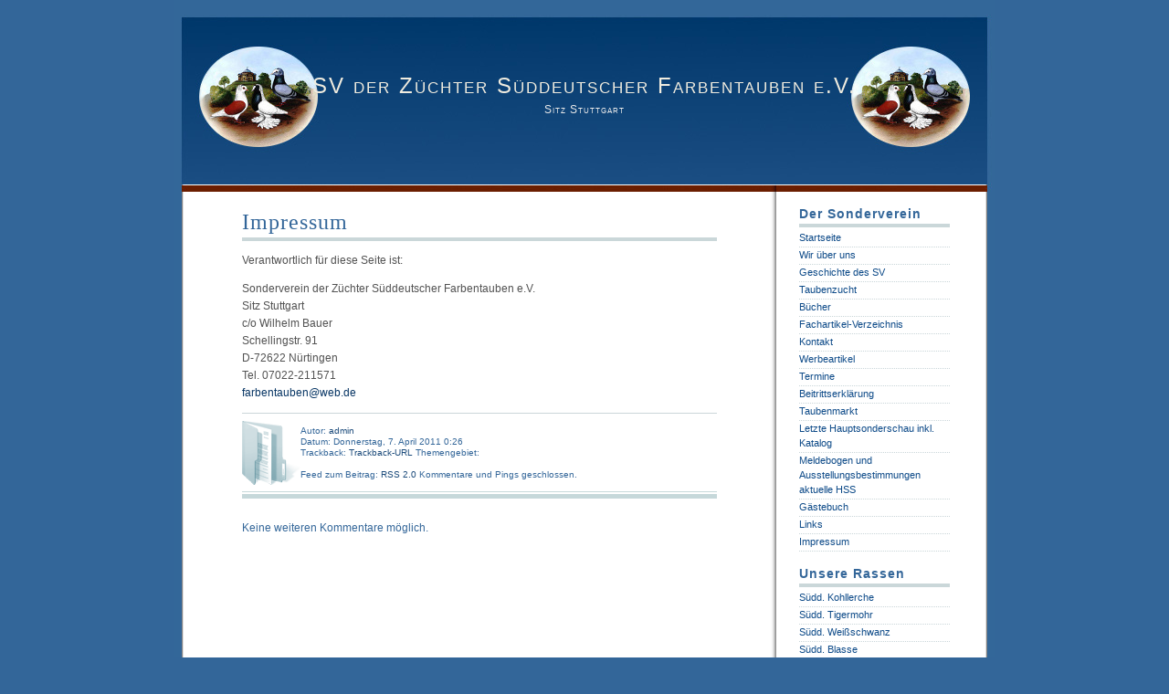

--- FILE ---
content_type: text/html; charset=UTF-8
request_url: http://www.rassetauben.ch/sueddeutsche/?page_id=679
body_size: 47888
content:

<!DOCTYPE html PUBLIC "-//W3C//DTD XHTML 1.0 Transitional//EN" "http://www.w3.org/TR/xhtml1/DTD/xhtml1-transitional.dtd">
<html xmlns="http://www.w3.org/1999/xhtml" lang="de">


<head profile="http://gmpg.org/xfn/11">
<meta http-equiv="Content-Type" content="text/html; charset=UTF-8" />

<title>SV der Züchter Süddeutscher Farbentauben e.V.   &raquo; Impressum</title>

<meta name="generator" content="WordPress 5.1.19" /> <!-- leave this for stats -->
<link rel="stylesheet" href="http://www.rassetauben.ch/sueddeutsche/wp-content/themes/dialogue/style.css" type="text/css" media="screen" />
<link rel="alternate" type="application/rss+xml" title="RSS 2.0" href="http://www.rassetauben.ch/sueddeutsche/?feed=rss2" />
<link rel="alternate" type="text/xml" title="RSS .92" href="http://www.rassetauben.ch/sueddeutsche/?feed=rss" />
<link rel="alternate" type="application/atom+xml" title="Atom 0.3" href="http://www.rassetauben.ch/sueddeutsche/?feed=atom" />
<link rel="pingback" href="http://www.rassetauben.ch/sueddeutsche/xmlrpc.php" />
	<link rel='archives' title='Februar 2026' href='http://www.rassetauben.ch/sueddeutsche/?m=202602' />
	<link rel='archives' title='Januar 2026' href='http://www.rassetauben.ch/sueddeutsche/?m=202601' />
	<link rel='archives' title='Dezember 2025' href='http://www.rassetauben.ch/sueddeutsche/?m=202512' />
	<link rel='archives' title='November 2025' href='http://www.rassetauben.ch/sueddeutsche/?m=202511' />
	<link rel='archives' title='Oktober 2025' href='http://www.rassetauben.ch/sueddeutsche/?m=202510' />
	<link rel='archives' title='September 2025' href='http://www.rassetauben.ch/sueddeutsche/?m=202509' />
	<link rel='archives' title='August 2025' href='http://www.rassetauben.ch/sueddeutsche/?m=202508' />
	<link rel='archives' title='Juli 2025' href='http://www.rassetauben.ch/sueddeutsche/?m=202507' />
	<link rel='archives' title='Juni 2025' href='http://www.rassetauben.ch/sueddeutsche/?m=202506' />
	<link rel='archives' title='Mai 2025' href='http://www.rassetauben.ch/sueddeutsche/?m=202505' />
	<link rel='archives' title='April 2025' href='http://www.rassetauben.ch/sueddeutsche/?m=202504' />
	<link rel='archives' title='März 2025' href='http://www.rassetauben.ch/sueddeutsche/?m=202503' />
	<link rel='archives' title='Februar 2025' href='http://www.rassetauben.ch/sueddeutsche/?m=202502' />
	<link rel='archives' title='Januar 2025' href='http://www.rassetauben.ch/sueddeutsche/?m=202501' />
	<link rel='archives' title='Dezember 2024' href='http://www.rassetauben.ch/sueddeutsche/?m=202412' />
	<link rel='archives' title='November 2024' href='http://www.rassetauben.ch/sueddeutsche/?m=202411' />
	<link rel='archives' title='Oktober 2024' href='http://www.rassetauben.ch/sueddeutsche/?m=202410' />
	<link rel='archives' title='September 2024' href='http://www.rassetauben.ch/sueddeutsche/?m=202409' />
	<link rel='archives' title='August 2024' href='http://www.rassetauben.ch/sueddeutsche/?m=202408' />
	<link rel='archives' title='Juli 2024' href='http://www.rassetauben.ch/sueddeutsche/?m=202407' />
	<link rel='archives' title='Juni 2024' href='http://www.rassetauben.ch/sueddeutsche/?m=202406' />
	<link rel='archives' title='Mai 2024' href='http://www.rassetauben.ch/sueddeutsche/?m=202405' />
	<link rel='archives' title='April 2024' href='http://www.rassetauben.ch/sueddeutsche/?m=202404' />
	<link rel='archives' title='März 2024' href='http://www.rassetauben.ch/sueddeutsche/?m=202403' />
	<link rel='archives' title='Februar 2024' href='http://www.rassetauben.ch/sueddeutsche/?m=202402' />
	<link rel='archives' title='Januar 2024' href='http://www.rassetauben.ch/sueddeutsche/?m=202401' />
	<link rel='archives' title='Dezember 2023' href='http://www.rassetauben.ch/sueddeutsche/?m=202312' />
	<link rel='archives' title='November 2023' href='http://www.rassetauben.ch/sueddeutsche/?m=202311' />
	<link rel='archives' title='Oktober 2023' href='http://www.rassetauben.ch/sueddeutsche/?m=202310' />
	<link rel='archives' title='September 2023' href='http://www.rassetauben.ch/sueddeutsche/?m=202309' />
	<link rel='archives' title='August 2023' href='http://www.rassetauben.ch/sueddeutsche/?m=202308' />
	<link rel='archives' title='Juli 2023' href='http://www.rassetauben.ch/sueddeutsche/?m=202307' />
	<link rel='archives' title='Juni 2023' href='http://www.rassetauben.ch/sueddeutsche/?m=202306' />
	<link rel='archives' title='Mai 2023' href='http://www.rassetauben.ch/sueddeutsche/?m=202305' />
	<link rel='archives' title='April 2023' href='http://www.rassetauben.ch/sueddeutsche/?m=202304' />
	<link rel='archives' title='März 2023' href='http://www.rassetauben.ch/sueddeutsche/?m=202303' />
	<link rel='archives' title='Februar 2023' href='http://www.rassetauben.ch/sueddeutsche/?m=202302' />
	<link rel='archives' title='Januar 2023' href='http://www.rassetauben.ch/sueddeutsche/?m=202301' />
	<link rel='archives' title='Dezember 2022' href='http://www.rassetauben.ch/sueddeutsche/?m=202212' />
	<link rel='archives' title='November 2022' href='http://www.rassetauben.ch/sueddeutsche/?m=202211' />
	<link rel='archives' title='Oktober 2022' href='http://www.rassetauben.ch/sueddeutsche/?m=202210' />
	<link rel='archives' title='September 2022' href='http://www.rassetauben.ch/sueddeutsche/?m=202209' />
	<link rel='archives' title='August 2022' href='http://www.rassetauben.ch/sueddeutsche/?m=202208' />
	<link rel='archives' title='Juli 2022' href='http://www.rassetauben.ch/sueddeutsche/?m=202207' />
	<link rel='archives' title='Juni 2022' href='http://www.rassetauben.ch/sueddeutsche/?m=202206' />
	<link rel='archives' title='Mai 2022' href='http://www.rassetauben.ch/sueddeutsche/?m=202205' />
	<link rel='archives' title='April 2022' href='http://www.rassetauben.ch/sueddeutsche/?m=202204' />
	<link rel='archives' title='März 2022' href='http://www.rassetauben.ch/sueddeutsche/?m=202203' />
	<link rel='archives' title='Februar 2022' href='http://www.rassetauben.ch/sueddeutsche/?m=202202' />
	<link rel='archives' title='Januar 2022' href='http://www.rassetauben.ch/sueddeutsche/?m=202201' />
	<link rel='archives' title='Dezember 2021' href='http://www.rassetauben.ch/sueddeutsche/?m=202112' />
	<link rel='archives' title='November 2021' href='http://www.rassetauben.ch/sueddeutsche/?m=202111' />
	<link rel='archives' title='Oktober 2021' href='http://www.rassetauben.ch/sueddeutsche/?m=202110' />
	<link rel='archives' title='September 2021' href='http://www.rassetauben.ch/sueddeutsche/?m=202109' />
	<link rel='archives' title='August 2021' href='http://www.rassetauben.ch/sueddeutsche/?m=202108' />
	<link rel='archives' title='Juli 2021' href='http://www.rassetauben.ch/sueddeutsche/?m=202107' />
	<link rel='archives' title='Juni 2021' href='http://www.rassetauben.ch/sueddeutsche/?m=202106' />
	<link rel='archives' title='Mai 2021' href='http://www.rassetauben.ch/sueddeutsche/?m=202105' />
	<link rel='archives' title='April 2021' href='http://www.rassetauben.ch/sueddeutsche/?m=202104' />
	<link rel='archives' title='März 2021' href='http://www.rassetauben.ch/sueddeutsche/?m=202103' />
	<link rel='archives' title='Februar 2021' href='http://www.rassetauben.ch/sueddeutsche/?m=202102' />
	<link rel='archives' title='Januar 2021' href='http://www.rassetauben.ch/sueddeutsche/?m=202101' />
	<link rel='archives' title='Dezember 2020' href='http://www.rassetauben.ch/sueddeutsche/?m=202012' />
	<link rel='archives' title='November 2020' href='http://www.rassetauben.ch/sueddeutsche/?m=202011' />
	<link rel='archives' title='Oktober 2020' href='http://www.rassetauben.ch/sueddeutsche/?m=202010' />
	<link rel='archives' title='September 2020' href='http://www.rassetauben.ch/sueddeutsche/?m=202009' />
	<link rel='archives' title='August 2020' href='http://www.rassetauben.ch/sueddeutsche/?m=202008' />
	<link rel='archives' title='Juli 2020' href='http://www.rassetauben.ch/sueddeutsche/?m=202007' />
	<link rel='archives' title='Juni 2020' href='http://www.rassetauben.ch/sueddeutsche/?m=202006' />
	<link rel='archives' title='Mai 2020' href='http://www.rassetauben.ch/sueddeutsche/?m=202005' />
	<link rel='archives' title='April 2020' href='http://www.rassetauben.ch/sueddeutsche/?m=202004' />
	<link rel='archives' title='März 2020' href='http://www.rassetauben.ch/sueddeutsche/?m=202003' />
	<link rel='archives' title='Februar 2020' href='http://www.rassetauben.ch/sueddeutsche/?m=202002' />
	<link rel='archives' title='Januar 2020' href='http://www.rassetauben.ch/sueddeutsche/?m=202001' />
	<link rel='archives' title='Dezember 2019' href='http://www.rassetauben.ch/sueddeutsche/?m=201912' />
	<link rel='archives' title='November 2019' href='http://www.rassetauben.ch/sueddeutsche/?m=201911' />
	<link rel='archives' title='Oktober 2019' href='http://www.rassetauben.ch/sueddeutsche/?m=201910' />
	<link rel='archives' title='September 2019' href='http://www.rassetauben.ch/sueddeutsche/?m=201909' />
	<link rel='archives' title='August 2019' href='http://www.rassetauben.ch/sueddeutsche/?m=201908' />
	<link rel='archives' title='Juli 2019' href='http://www.rassetauben.ch/sueddeutsche/?m=201907' />
	<link rel='archives' title='Juni 2019' href='http://www.rassetauben.ch/sueddeutsche/?m=201906' />
	<link rel='archives' title='Mai 2019' href='http://www.rassetauben.ch/sueddeutsche/?m=201905' />
	<link rel='archives' title='April 2019' href='http://www.rassetauben.ch/sueddeutsche/?m=201904' />
	<link rel='archives' title='März 2019' href='http://www.rassetauben.ch/sueddeutsche/?m=201903' />
	<link rel='archives' title='Februar 2019' href='http://www.rassetauben.ch/sueddeutsche/?m=201902' />
	<link rel='archives' title='Januar 2019' href='http://www.rassetauben.ch/sueddeutsche/?m=201901' />
	<link rel='archives' title='Dezember 2018' href='http://www.rassetauben.ch/sueddeutsche/?m=201812' />
	<link rel='archives' title='November 2018' href='http://www.rassetauben.ch/sueddeutsche/?m=201811' />
	<link rel='archives' title='Oktober 2018' href='http://www.rassetauben.ch/sueddeutsche/?m=201810' />
	<link rel='archives' title='September 2018' href='http://www.rassetauben.ch/sueddeutsche/?m=201809' />
	<link rel='archives' title='August 2018' href='http://www.rassetauben.ch/sueddeutsche/?m=201808' />
	<link rel='archives' title='Juli 2018' href='http://www.rassetauben.ch/sueddeutsche/?m=201807' />
	<link rel='archives' title='Juni 2018' href='http://www.rassetauben.ch/sueddeutsche/?m=201806' />
	<link rel='archives' title='Mai 2018' href='http://www.rassetauben.ch/sueddeutsche/?m=201805' />
	<link rel='archives' title='April 2018' href='http://www.rassetauben.ch/sueddeutsche/?m=201804' />
	<link rel='archives' title='März 2018' href='http://www.rassetauben.ch/sueddeutsche/?m=201803' />
	<link rel='archives' title='Februar 2018' href='http://www.rassetauben.ch/sueddeutsche/?m=201802' />
	<link rel='archives' title='Januar 2018' href='http://www.rassetauben.ch/sueddeutsche/?m=201801' />
	<link rel='archives' title='Dezember 2017' href='http://www.rassetauben.ch/sueddeutsche/?m=201712' />
	<link rel='archives' title='November 2017' href='http://www.rassetauben.ch/sueddeutsche/?m=201711' />
	<link rel='archives' title='Oktober 2017' href='http://www.rassetauben.ch/sueddeutsche/?m=201710' />
	<link rel='archives' title='September 2017' href='http://www.rassetauben.ch/sueddeutsche/?m=201709' />
	<link rel='archives' title='August 2017' href='http://www.rassetauben.ch/sueddeutsche/?m=201708' />
	<link rel='archives' title='Juli 2017' href='http://www.rassetauben.ch/sueddeutsche/?m=201707' />
	<link rel='archives' title='Juni 2017' href='http://www.rassetauben.ch/sueddeutsche/?m=201706' />
	<link rel='archives' title='Mai 2017' href='http://www.rassetauben.ch/sueddeutsche/?m=201705' />
	<link rel='archives' title='April 2017' href='http://www.rassetauben.ch/sueddeutsche/?m=201704' />
	<link rel='archives' title='März 2017' href='http://www.rassetauben.ch/sueddeutsche/?m=201703' />
	<link rel='archives' title='Februar 2017' href='http://www.rassetauben.ch/sueddeutsche/?m=201702' />
	<link rel='archives' title='Januar 2017' href='http://www.rassetauben.ch/sueddeutsche/?m=201701' />
	<link rel='archives' title='Dezember 2016' href='http://www.rassetauben.ch/sueddeutsche/?m=201612' />
	<link rel='archives' title='November 2016' href='http://www.rassetauben.ch/sueddeutsche/?m=201611' />
	<link rel='archives' title='Oktober 2016' href='http://www.rassetauben.ch/sueddeutsche/?m=201610' />
	<link rel='archives' title='September 2016' href='http://www.rassetauben.ch/sueddeutsche/?m=201609' />
	<link rel='archives' title='August 2016' href='http://www.rassetauben.ch/sueddeutsche/?m=201608' />
	<link rel='archives' title='Juli 2016' href='http://www.rassetauben.ch/sueddeutsche/?m=201607' />
	<link rel='archives' title='Juni 2016' href='http://www.rassetauben.ch/sueddeutsche/?m=201606' />
	<link rel='archives' title='Mai 2016' href='http://www.rassetauben.ch/sueddeutsche/?m=201605' />
	<link rel='archives' title='April 2016' href='http://www.rassetauben.ch/sueddeutsche/?m=201604' />
	<link rel='archives' title='März 2016' href='http://www.rassetauben.ch/sueddeutsche/?m=201603' />
	<link rel='archives' title='Februar 2016' href='http://www.rassetauben.ch/sueddeutsche/?m=201602' />
	<link rel='archives' title='Januar 2016' href='http://www.rassetauben.ch/sueddeutsche/?m=201601' />
	<link rel='archives' title='Dezember 2015' href='http://www.rassetauben.ch/sueddeutsche/?m=201512' />
	<link rel='archives' title='November 2015' href='http://www.rassetauben.ch/sueddeutsche/?m=201511' />
	<link rel='archives' title='Oktober 2015' href='http://www.rassetauben.ch/sueddeutsche/?m=201510' />
	<link rel='archives' title='September 2015' href='http://www.rassetauben.ch/sueddeutsche/?m=201509' />
	<link rel='archives' title='August 2015' href='http://www.rassetauben.ch/sueddeutsche/?m=201508' />
	<link rel='archives' title='Juli 2015' href='http://www.rassetauben.ch/sueddeutsche/?m=201507' />
	<link rel='archives' title='Juni 2015' href='http://www.rassetauben.ch/sueddeutsche/?m=201506' />
	<link rel='archives' title='Mai 2015' href='http://www.rassetauben.ch/sueddeutsche/?m=201505' />
	<link rel='archives' title='April 2015' href='http://www.rassetauben.ch/sueddeutsche/?m=201504' />
	<link rel='archives' title='März 2015' href='http://www.rassetauben.ch/sueddeutsche/?m=201503' />
	<link rel='archives' title='Februar 2015' href='http://www.rassetauben.ch/sueddeutsche/?m=201502' />
	<link rel='archives' title='Januar 2015' href='http://www.rassetauben.ch/sueddeutsche/?m=201501' />
	<link rel='archives' title='Dezember 2014' href='http://www.rassetauben.ch/sueddeutsche/?m=201412' />
	<link rel='archives' title='November 2014' href='http://www.rassetauben.ch/sueddeutsche/?m=201411' />
	<link rel='archives' title='Oktober 2014' href='http://www.rassetauben.ch/sueddeutsche/?m=201410' />
	<link rel='archives' title='September 2014' href='http://www.rassetauben.ch/sueddeutsche/?m=201409' />
	<link rel='archives' title='August 2014' href='http://www.rassetauben.ch/sueddeutsche/?m=201408' />
	<link rel='archives' title='Juli 2014' href='http://www.rassetauben.ch/sueddeutsche/?m=201407' />
	<link rel='archives' title='Juni 2014' href='http://www.rassetauben.ch/sueddeutsche/?m=201406' />
	<link rel='archives' title='Mai 2014' href='http://www.rassetauben.ch/sueddeutsche/?m=201405' />
	<link rel='archives' title='April 2014' href='http://www.rassetauben.ch/sueddeutsche/?m=201404' />
	<link rel='archives' title='März 2014' href='http://www.rassetauben.ch/sueddeutsche/?m=201403' />
	<link rel='archives' title='Februar 2014' href='http://www.rassetauben.ch/sueddeutsche/?m=201402' />
	<link rel='archives' title='Januar 2014' href='http://www.rassetauben.ch/sueddeutsche/?m=201401' />
	<link rel='archives' title='Dezember 2013' href='http://www.rassetauben.ch/sueddeutsche/?m=201312' />
	<link rel='archives' title='November 2013' href='http://www.rassetauben.ch/sueddeutsche/?m=201311' />
	<link rel='archives' title='Oktober 2013' href='http://www.rassetauben.ch/sueddeutsche/?m=201310' />
	<link rel='archives' title='September 2013' href='http://www.rassetauben.ch/sueddeutsche/?m=201309' />
	<link rel='archives' title='August 2013' href='http://www.rassetauben.ch/sueddeutsche/?m=201308' />
	<link rel='archives' title='Juli 2013' href='http://www.rassetauben.ch/sueddeutsche/?m=201307' />
	<link rel='archives' title='Juni 2013' href='http://www.rassetauben.ch/sueddeutsche/?m=201306' />
	<link rel='archives' title='Mai 2013' href='http://www.rassetauben.ch/sueddeutsche/?m=201305' />
	<link rel='archives' title='April 2013' href='http://www.rassetauben.ch/sueddeutsche/?m=201304' />
	<link rel='archives' title='März 2013' href='http://www.rassetauben.ch/sueddeutsche/?m=201303' />
	<link rel='archives' title='Februar 2013' href='http://www.rassetauben.ch/sueddeutsche/?m=201302' />
	<link rel='archives' title='Januar 2013' href='http://www.rassetauben.ch/sueddeutsche/?m=201301' />
	<link rel='archives' title='Dezember 2012' href='http://www.rassetauben.ch/sueddeutsche/?m=201212' />
	<link rel='archives' title='November 2012' href='http://www.rassetauben.ch/sueddeutsche/?m=201211' />
	<link rel='archives' title='Oktober 2012' href='http://www.rassetauben.ch/sueddeutsche/?m=201210' />
	<link rel='archives' title='September 2012' href='http://www.rassetauben.ch/sueddeutsche/?m=201209' />
	<link rel='archives' title='August 2012' href='http://www.rassetauben.ch/sueddeutsche/?m=201208' />
	<link rel='archives' title='Juli 2012' href='http://www.rassetauben.ch/sueddeutsche/?m=201207' />
	<link rel='archives' title='Juni 2012' href='http://www.rassetauben.ch/sueddeutsche/?m=201206' />
	<link rel='archives' title='Mai 2012' href='http://www.rassetauben.ch/sueddeutsche/?m=201205' />
	<link rel='archives' title='April 2012' href='http://www.rassetauben.ch/sueddeutsche/?m=201204' />
	<link rel='archives' title='März 2012' href='http://www.rassetauben.ch/sueddeutsche/?m=201203' />
	<link rel='archives' title='Februar 2012' href='http://www.rassetauben.ch/sueddeutsche/?m=201202' />
	<link rel='archives' title='Januar 2012' href='http://www.rassetauben.ch/sueddeutsche/?m=201201' />
	<link rel='archives' title='Dezember 2011' href='http://www.rassetauben.ch/sueddeutsche/?m=201112' />
	<link rel='archives' title='November 2011' href='http://www.rassetauben.ch/sueddeutsche/?m=201111' />
	<link rel='archives' title='Oktober 2011' href='http://www.rassetauben.ch/sueddeutsche/?m=201110' />
	<link rel='archives' title='September 2011' href='http://www.rassetauben.ch/sueddeutsche/?m=201109' />
	<link rel='archives' title='August 2011' href='http://www.rassetauben.ch/sueddeutsche/?m=201108' />
	<link rel='archives' title='Juli 2011' href='http://www.rassetauben.ch/sueddeutsche/?m=201107' />
	<link rel='archives' title='Juni 2011' href='http://www.rassetauben.ch/sueddeutsche/?m=201106' />
	<link rel='archives' title='Mai 2011' href='http://www.rassetauben.ch/sueddeutsche/?m=201105' />
	<link rel='archives' title='April 2011' href='http://www.rassetauben.ch/sueddeutsche/?m=201104' />
	<link rel='archives' title='März 2011' href='http://www.rassetauben.ch/sueddeutsche/?m=201103' />
<link rel='dns-prefetch' href='//s.w.org' />
		<script type="text/javascript">
			window._wpemojiSettings = {"baseUrl":"https:\/\/s.w.org\/images\/core\/emoji\/11.2.0\/72x72\/","ext":".png","svgUrl":"https:\/\/s.w.org\/images\/core\/emoji\/11.2.0\/svg\/","svgExt":".svg","source":{"concatemoji":"http:\/\/www.rassetauben.ch\/sueddeutsche\/wp-includes\/js\/wp-emoji-release.min.js?ver=5.1.19"}};
			!function(e,a,t){var n,r,o,i=a.createElement("canvas"),p=i.getContext&&i.getContext("2d");function s(e,t){var a=String.fromCharCode;p.clearRect(0,0,i.width,i.height),p.fillText(a.apply(this,e),0,0);e=i.toDataURL();return p.clearRect(0,0,i.width,i.height),p.fillText(a.apply(this,t),0,0),e===i.toDataURL()}function c(e){var t=a.createElement("script");t.src=e,t.defer=t.type="text/javascript",a.getElementsByTagName("head")[0].appendChild(t)}for(o=Array("flag","emoji"),t.supports={everything:!0,everythingExceptFlag:!0},r=0;r<o.length;r++)t.supports[o[r]]=function(e){if(!p||!p.fillText)return!1;switch(p.textBaseline="top",p.font="600 32px Arial",e){case"flag":return s([55356,56826,55356,56819],[55356,56826,8203,55356,56819])?!1:!s([55356,57332,56128,56423,56128,56418,56128,56421,56128,56430,56128,56423,56128,56447],[55356,57332,8203,56128,56423,8203,56128,56418,8203,56128,56421,8203,56128,56430,8203,56128,56423,8203,56128,56447]);case"emoji":return!s([55358,56760,9792,65039],[55358,56760,8203,9792,65039])}return!1}(o[r]),t.supports.everything=t.supports.everything&&t.supports[o[r]],"flag"!==o[r]&&(t.supports.everythingExceptFlag=t.supports.everythingExceptFlag&&t.supports[o[r]]);t.supports.everythingExceptFlag=t.supports.everythingExceptFlag&&!t.supports.flag,t.DOMReady=!1,t.readyCallback=function(){t.DOMReady=!0},t.supports.everything||(n=function(){t.readyCallback()},a.addEventListener?(a.addEventListener("DOMContentLoaded",n,!1),e.addEventListener("load",n,!1)):(e.attachEvent("onload",n),a.attachEvent("onreadystatechange",function(){"complete"===a.readyState&&t.readyCallback()})),(n=t.source||{}).concatemoji?c(n.concatemoji):n.wpemoji&&n.twemoji&&(c(n.twemoji),c(n.wpemoji)))}(window,document,window._wpemojiSettings);
		</script>
		<style type="text/css">
img.wp-smiley,
img.emoji {
	display: inline !important;
	border: none !important;
	box-shadow: none !important;
	height: 1em !important;
	width: 1em !important;
	margin: 0 .07em !important;
	vertical-align: -0.1em !important;
	background: none !important;
	padding: 0 !important;
}
</style>
	<link rel='stylesheet' id='wp-block-library-css'  href='http://www.rassetauben.ch/sueddeutsche/wp-includes/css/dist/block-library/style.min.css?ver=5.1.19' type='text/css' media='all' />
<link rel='stylesheet' id='contact-form-7-css'  href='http://www.rassetauben.ch/sueddeutsche/wp-content/plugins/contact-form-7/styles.css?ver=2.4.5' type='text/css' media='all' />
<script type='text/javascript' src='http://www.rassetauben.ch/sueddeutsche/wp-includes/js/jquery/jquery.js?ver=1.12.4'></script>
<script type='text/javascript' src='http://www.rassetauben.ch/sueddeutsche/wp-includes/js/jquery/jquery-migrate.min.js?ver=1.4.1'></script>
<link rel='https://api.w.org/' href='http://www.rassetauben.ch/sueddeutsche/index.php?rest_route=/' />
<link rel="EditURI" type="application/rsd+xml" title="RSD" href="http://www.rassetauben.ch/sueddeutsche/xmlrpc.php?rsd" />
<link rel="wlwmanifest" type="application/wlwmanifest+xml" href="http://www.rassetauben.ch/sueddeutsche/wp-includes/wlwmanifest.xml" /> 
<meta name="generator" content="WordPress 5.1.19" />
<link rel="canonical" href="http://www.rassetauben.ch/sueddeutsche/?page_id=679" />
<link rel='shortlink' href='http://www.rassetauben.ch/sueddeutsche/?p=679' />
<link rel="alternate" type="application/json+oembed" href="http://www.rassetauben.ch/sueddeutsche/index.php?rest_route=%2Foembed%2F1.0%2Fembed&#038;url=http%3A%2F%2Fwww.rassetauben.ch%2Fsueddeutsche%2F%3Fpage_id%3D679" />
<link rel="alternate" type="text/xml+oembed" href="http://www.rassetauben.ch/sueddeutsche/index.php?rest_route=%2Foembed%2F1.0%2Fembed&#038;url=http%3A%2F%2Fwww.rassetauben.ch%2Fsueddeutsche%2F%3Fpage_id%3D679&#038;format=xml" />
<meta name="DMSGuestbook" content="1.17.1" />
<link rel="stylesheet" href="http://www.rassetauben.ch/sueddeutsche/wp-content/plugins/dmsguestbook/dmsguestbook.css" type="text/css" media="screen" /></head>


<body>

<div id="page"><!-- the page -->
<div id="head"><!-- the head -->

<div id="titel"><!-- the weblog titel -->
<a style="color: #f0ecdf; font: 24px 'Trebuchet MS', 'Bitstream Vera Sans', Verdana, Arial, 'Lucida Sans', 'Lucida Sans Unicode', Helvetica, sans-serif; font-variant: small-caps; letter-spacing: 2px; background: none; " href="http://www.rassetauben.ch/sueddeutsche" title="SV der Züchter Süddeutscher Farbentauben e.V.">SV der Züchter Süddeutscher Farbentauben e.V.</a>
<div class="description">Sitz Stuttgart</div>
</div><!-- end of the weblog titel -->

</div><!-- end of the head --><div id="content"><!-- the content -->


<div class="post"><!-- the post -->
<h6 id="post-679"><a href="http://www.rassetauben.ch/sueddeutsche/?page_id=679" rel="bookmark" title="Permanent Link: Impressum">Impressum</a></h6>

<div class="entry"><!-- the entry -->
<p>Verantwortlich für diese Seite ist:</p>
<p>Sonderverein der Züchter Süddeutscher Farbentauben e.V.<br />
Sitz Stuttgart<br />
c/o Wilhelm Bauer<br />
Schellingstr. 91<br />
D-72622 Nürtingen<br />
Tel. 07022-211571<br />
<a href="mailto:farbentauben@web.de">farbentauben@web.de</a></p>
</div><!-- end of the entry -->
</div><!-- end of the post -->

<div class="line"></div>

<div id="info"><p class="info_s">
Autor: <a href="http://www.rassetauben.ch/sueddeutsche/?author=1" title="Beiträge von admin" rel="author">admin</a><br />
Datum: Donnerstag, 7. April 2011 0:26<br />
 Trackback: <a href="http://www.rassetauben.ch/sueddeutsche/wp-trackback.php?p=679">Trackback-URL</a> Themengebiet: <br /><br />
Feed zum Beitrag: <a href="http://www.rassetauben.ch/sueddeutsche/?feed=rss2&#038;page_id=679">RSS 2.0  </a>Kommentare und Pings geschlossen.  
</p></div>

<!-- You can start editing here. -->
<!-- If comments are closed. -->
<p class="nocomments">Keine weiteren Kommentare m&ouml;glich.</p>


</div><!-- end of the content -->

<div id="sidebar">
<ul>

<div id="pages-3" class="widget widget_pages"><div class="title">Der Sonderverein</div>		<ul>
			<li class="page_item page-item-537"><a href="http://www.rassetauben.ch/sueddeutsche/?page_id=537"><a href="http://www.rassetauben.ch/sueddeutsche">Startseite</a></a></li>
<li class="page_item page-item-422"><a href="http://www.rassetauben.ch/sueddeutsche/?page_id=422">Wir über uns</a></li>
<li class="page_item page-item-17"><a href="http://www.rassetauben.ch/sueddeutsche/?page_id=17">Geschichte des SV</a></li>
<li class="page_item page-item-54"><a href="http://www.rassetauben.ch/sueddeutsche/?page_id=54">Taubenzucht</a></li>
<li class="page_item page-item-89"><a href="http://www.rassetauben.ch/sueddeutsche/?page_id=89">Bücher</a></li>
<li class="page_item page-item-164"><a href="http://www.rassetauben.ch/sueddeutsche/?page_id=164">Fachartikel-Verzeichnis</a></li>
<li class="page_item page-item-105"><a href="http://www.rassetauben.ch/sueddeutsche/?page_id=105">Kontakt</a></li>
<li class="page_item page-item-102"><a href="http://www.rassetauben.ch/sueddeutsche/?page_id=102">Werbeartikel</a></li>
<li class="page_item page-item-118"><a href="http://www.rassetauben.ch/sueddeutsche/?page_id=118">Termine</a></li>
<li class="page_item page-item-431"><a href="http://www.rassetauben.ch/sueddeutsche/?page_id=431">Beitrittserklärung</a></li>
<li class="page_item page-item-1137"><a href="http://www.rassetauben.ch/sueddeutsche/?page_id=1137">Taubenmarkt</a></li>
<li class="page_item page-item-2878"><a href="http://www.rassetauben.ch/sueddeutsche/?page_id=2878">Letzte Hauptsonderschau inkl. Katalog</a></li>
<li class="page_item page-item-3086"><a href="http://www.rassetauben.ch/sueddeutsche/?page_id=3086">Meldebogen und Ausstellungsbestimmungen aktuelle HSS</a></li>
<li class="page_item page-item-442"><a href="http://www.rassetauben.ch/sueddeutsche/?page_id=442">Gästebuch</a></li>
<li class="page_item page-item-144"><a href="http://www.rassetauben.ch/sueddeutsche/?page_id=144">Links</a></li>
<li class="page_item page-item-679 current_page_item"><a href="http://www.rassetauben.ch/sueddeutsche/?page_id=679" aria-current="page">Impressum</a></li>
		</ul>
			</div><div id="pages-4" class="widget widget_pages"><div class="title">Unsere Rassen</div>		<ul>
			<li class="page_item page-item-42"><a href="http://www.rassetauben.ch/sueddeutsche/?page_id=42">Südd. Kohllerche</a></li>
<li class="page_item page-item-49"><a href="http://www.rassetauben.ch/sueddeutsche/?page_id=49">Südd. Tigermohr</a></li>
<li class="page_item page-item-51"><a href="http://www.rassetauben.ch/sueddeutsche/?page_id=51">Südd. Weißschwanz</a></li>
<li class="page_item page-item-229"><a href="http://www.rassetauben.ch/sueddeutsche/?page_id=229">Südd. Blasse</a></li>
<li class="page_item page-item-246"><a href="http://www.rassetauben.ch/sueddeutsche/?page_id=246">Südd. Mönchtaube, belatscht</a></li>
<li class="page_item page-item-231"><a href="http://www.rassetauben.ch/sueddeutsche/?page_id=231">Südd. Mönchtaube, glattfüßig</a></li>
<li class="page_item page-item-234"><a href="http://www.rassetauben.ch/sueddeutsche/?page_id=234">Echterdinger Farbentaube</a></li>
<li class="page_item page-item-236"><a href="http://www.rassetauben.ch/sueddeutsche/?page_id=236">Südd. Schildtaube</a></li>
<li class="page_item page-item-238"><a href="http://www.rassetauben.ch/sueddeutsche/?page_id=238">Südd. Mohrenkopf</a></li>
<li class="page_item page-item-240"><a href="http://www.rassetauben.ch/sueddeutsche/?page_id=240">Württemberger Mohrenkopf</a></li>
<li class="page_item page-item-242"><a href="http://www.rassetauben.ch/sueddeutsche/?page_id=242">Südd. Latztaube</a></li>
<li class="page_item page-item-244"><a href="http://www.rassetauben.ch/sueddeutsche/?page_id=244">Südd. Schnippe</a></li>
		</ul>
			</div><div id="text-3" class="widget widget_text">			<div class="textwidget"><div align="center">
<br />
<a href="http://www.teekontor-werlte.de/" target="_blank"><img src="http://www.rassetauben.ch/sueddeutsche/wp-content/uploads/2012/02/Firmenlogo_Teekontor22.10.2010_Natur_sidebar.jpg" /></a>
</div></div>
		</div><div id="categories-3" class="widget widget_categories"><div class="title">Artikel</div>		<ul>
				<li class="cat-item cat-item-1"><a href="http://www.rassetauben.ch/sueddeutsche/?cat=1" >Allgemein</a>
</li>
	<li class="cat-item cat-item-12"><a href="http://www.rassetauben.ch/sueddeutsche/?cat=12" >Fachartikel belatschte Mönchtaube</a>
</li>
	<li class="cat-item cat-item-11"><a href="http://www.rassetauben.ch/sueddeutsche/?cat=11" >Fachartikel Blassen</a>
</li>
	<li class="cat-item cat-item-15"><a href="http://www.rassetauben.ch/sueddeutsche/?cat=15" >Fachartikel Echterdinger</a>
</li>
	<li class="cat-item cat-item-14"><a href="http://www.rassetauben.ch/sueddeutsche/?cat=14" >Fachartikel glattfüßige Mönchtaube</a>
</li>
	<li class="cat-item cat-item-8"><a href="http://www.rassetauben.ch/sueddeutsche/?cat=8" >Fachartikel Kohllerchen</a>
</li>
	<li class="cat-item cat-item-19"><a href="http://www.rassetauben.ch/sueddeutsche/?cat=19" >Fachartikel Latztauben</a>
</li>
	<li class="cat-item cat-item-16"><a href="http://www.rassetauben.ch/sueddeutsche/?cat=16" >Fachartikel Schildtauben</a>
</li>
	<li class="cat-item cat-item-20"><a href="http://www.rassetauben.ch/sueddeutsche/?cat=20" >Fachartikel Schnippen</a>
</li>
	<li class="cat-item cat-item-17"><a href="http://www.rassetauben.ch/sueddeutsche/?cat=17" >Fachartikel Südd. Mohrenkopf</a>
</li>
	<li class="cat-item cat-item-9"><a href="http://www.rassetauben.ch/sueddeutsche/?cat=9" >Fachartikel Tigermohren</a>
</li>
	<li class="cat-item cat-item-10"><a href="http://www.rassetauben.ch/sueddeutsche/?cat=10" >Fachartikel Weißschwänze</a>
</li>
	<li class="cat-item cat-item-18"><a href="http://www.rassetauben.ch/sueddeutsche/?cat=18" >Fachartikel Württ. Mohrenköpfe</a>
</li>
	<li class="cat-item cat-item-3"><a href="http://www.rassetauben.ch/sueddeutsche/?cat=3" >Hauptsonderschauen &#8211; Archiv</a>
</li>
	<li class="cat-item cat-item-4"><a href="http://www.rassetauben.ch/sueddeutsche/?cat=4" >Züchterberichte</a>
</li>
		</ul>
			</div><div id="archives-3" class="widget widget_archive"><div class="title">Archive</div>		<ul>
				<li><a href='http://www.rassetauben.ch/sueddeutsche/?m=202602'>Februar 2026</a></li>
	<li><a href='http://www.rassetauben.ch/sueddeutsche/?m=202601'>Januar 2026</a></li>
	<li><a href='http://www.rassetauben.ch/sueddeutsche/?m=202512'>Dezember 2025</a></li>
	<li><a href='http://www.rassetauben.ch/sueddeutsche/?m=202511'>November 2025</a></li>
	<li><a href='http://www.rassetauben.ch/sueddeutsche/?m=202510'>Oktober 2025</a></li>
	<li><a href='http://www.rassetauben.ch/sueddeutsche/?m=202509'>September 2025</a></li>
	<li><a href='http://www.rassetauben.ch/sueddeutsche/?m=202508'>August 2025</a></li>
	<li><a href='http://www.rassetauben.ch/sueddeutsche/?m=202507'>Juli 2025</a></li>
	<li><a href='http://www.rassetauben.ch/sueddeutsche/?m=202506'>Juni 2025</a></li>
	<li><a href='http://www.rassetauben.ch/sueddeutsche/?m=202505'>Mai 2025</a></li>
	<li><a href='http://www.rassetauben.ch/sueddeutsche/?m=202504'>April 2025</a></li>
	<li><a href='http://www.rassetauben.ch/sueddeutsche/?m=202503'>März 2025</a></li>
	<li><a href='http://www.rassetauben.ch/sueddeutsche/?m=202502'>Februar 2025</a></li>
	<li><a href='http://www.rassetauben.ch/sueddeutsche/?m=202501'>Januar 2025</a></li>
	<li><a href='http://www.rassetauben.ch/sueddeutsche/?m=202412'>Dezember 2024</a></li>
	<li><a href='http://www.rassetauben.ch/sueddeutsche/?m=202411'>November 2024</a></li>
	<li><a href='http://www.rassetauben.ch/sueddeutsche/?m=202410'>Oktober 2024</a></li>
	<li><a href='http://www.rassetauben.ch/sueddeutsche/?m=202409'>September 2024</a></li>
	<li><a href='http://www.rassetauben.ch/sueddeutsche/?m=202408'>August 2024</a></li>
	<li><a href='http://www.rassetauben.ch/sueddeutsche/?m=202407'>Juli 2024</a></li>
	<li><a href='http://www.rassetauben.ch/sueddeutsche/?m=202406'>Juni 2024</a></li>
	<li><a href='http://www.rassetauben.ch/sueddeutsche/?m=202405'>Mai 2024</a></li>
	<li><a href='http://www.rassetauben.ch/sueddeutsche/?m=202404'>April 2024</a></li>
	<li><a href='http://www.rassetauben.ch/sueddeutsche/?m=202403'>März 2024</a></li>
	<li><a href='http://www.rassetauben.ch/sueddeutsche/?m=202402'>Februar 2024</a></li>
	<li><a href='http://www.rassetauben.ch/sueddeutsche/?m=202401'>Januar 2024</a></li>
	<li><a href='http://www.rassetauben.ch/sueddeutsche/?m=202312'>Dezember 2023</a></li>
	<li><a href='http://www.rassetauben.ch/sueddeutsche/?m=202311'>November 2023</a></li>
	<li><a href='http://www.rassetauben.ch/sueddeutsche/?m=202310'>Oktober 2023</a></li>
	<li><a href='http://www.rassetauben.ch/sueddeutsche/?m=202309'>September 2023</a></li>
	<li><a href='http://www.rassetauben.ch/sueddeutsche/?m=202308'>August 2023</a></li>
	<li><a href='http://www.rassetauben.ch/sueddeutsche/?m=202307'>Juli 2023</a></li>
	<li><a href='http://www.rassetauben.ch/sueddeutsche/?m=202306'>Juni 2023</a></li>
	<li><a href='http://www.rassetauben.ch/sueddeutsche/?m=202305'>Mai 2023</a></li>
	<li><a href='http://www.rassetauben.ch/sueddeutsche/?m=202304'>April 2023</a></li>
	<li><a href='http://www.rassetauben.ch/sueddeutsche/?m=202303'>März 2023</a></li>
	<li><a href='http://www.rassetauben.ch/sueddeutsche/?m=202302'>Februar 2023</a></li>
	<li><a href='http://www.rassetauben.ch/sueddeutsche/?m=202301'>Januar 2023</a></li>
	<li><a href='http://www.rassetauben.ch/sueddeutsche/?m=202212'>Dezember 2022</a></li>
	<li><a href='http://www.rassetauben.ch/sueddeutsche/?m=202211'>November 2022</a></li>
	<li><a href='http://www.rassetauben.ch/sueddeutsche/?m=202210'>Oktober 2022</a></li>
	<li><a href='http://www.rassetauben.ch/sueddeutsche/?m=202209'>September 2022</a></li>
	<li><a href='http://www.rassetauben.ch/sueddeutsche/?m=202208'>August 2022</a></li>
	<li><a href='http://www.rassetauben.ch/sueddeutsche/?m=202207'>Juli 2022</a></li>
	<li><a href='http://www.rassetauben.ch/sueddeutsche/?m=202206'>Juni 2022</a></li>
	<li><a href='http://www.rassetauben.ch/sueddeutsche/?m=202205'>Mai 2022</a></li>
	<li><a href='http://www.rassetauben.ch/sueddeutsche/?m=202204'>April 2022</a></li>
	<li><a href='http://www.rassetauben.ch/sueddeutsche/?m=202203'>März 2022</a></li>
	<li><a href='http://www.rassetauben.ch/sueddeutsche/?m=202202'>Februar 2022</a></li>
	<li><a href='http://www.rassetauben.ch/sueddeutsche/?m=202201'>Januar 2022</a></li>
	<li><a href='http://www.rassetauben.ch/sueddeutsche/?m=202112'>Dezember 2021</a></li>
	<li><a href='http://www.rassetauben.ch/sueddeutsche/?m=202111'>November 2021</a></li>
	<li><a href='http://www.rassetauben.ch/sueddeutsche/?m=202110'>Oktober 2021</a></li>
	<li><a href='http://www.rassetauben.ch/sueddeutsche/?m=202109'>September 2021</a></li>
	<li><a href='http://www.rassetauben.ch/sueddeutsche/?m=202108'>August 2021</a></li>
	<li><a href='http://www.rassetauben.ch/sueddeutsche/?m=202107'>Juli 2021</a></li>
	<li><a href='http://www.rassetauben.ch/sueddeutsche/?m=202106'>Juni 2021</a></li>
	<li><a href='http://www.rassetauben.ch/sueddeutsche/?m=202105'>Mai 2021</a></li>
	<li><a href='http://www.rassetauben.ch/sueddeutsche/?m=202104'>April 2021</a></li>
	<li><a href='http://www.rassetauben.ch/sueddeutsche/?m=202103'>März 2021</a></li>
	<li><a href='http://www.rassetauben.ch/sueddeutsche/?m=202102'>Februar 2021</a></li>
	<li><a href='http://www.rassetauben.ch/sueddeutsche/?m=202101'>Januar 2021</a></li>
	<li><a href='http://www.rassetauben.ch/sueddeutsche/?m=202012'>Dezember 2020</a></li>
	<li><a href='http://www.rassetauben.ch/sueddeutsche/?m=202011'>November 2020</a></li>
	<li><a href='http://www.rassetauben.ch/sueddeutsche/?m=202010'>Oktober 2020</a></li>
	<li><a href='http://www.rassetauben.ch/sueddeutsche/?m=202009'>September 2020</a></li>
	<li><a href='http://www.rassetauben.ch/sueddeutsche/?m=202008'>August 2020</a></li>
	<li><a href='http://www.rassetauben.ch/sueddeutsche/?m=202007'>Juli 2020</a></li>
	<li><a href='http://www.rassetauben.ch/sueddeutsche/?m=202006'>Juni 2020</a></li>
	<li><a href='http://www.rassetauben.ch/sueddeutsche/?m=202005'>Mai 2020</a></li>
	<li><a href='http://www.rassetauben.ch/sueddeutsche/?m=202004'>April 2020</a></li>
	<li><a href='http://www.rassetauben.ch/sueddeutsche/?m=202003'>März 2020</a></li>
	<li><a href='http://www.rassetauben.ch/sueddeutsche/?m=202002'>Februar 2020</a></li>
	<li><a href='http://www.rassetauben.ch/sueddeutsche/?m=202001'>Januar 2020</a></li>
	<li><a href='http://www.rassetauben.ch/sueddeutsche/?m=201912'>Dezember 2019</a></li>
	<li><a href='http://www.rassetauben.ch/sueddeutsche/?m=201911'>November 2019</a></li>
	<li><a href='http://www.rassetauben.ch/sueddeutsche/?m=201910'>Oktober 2019</a></li>
	<li><a href='http://www.rassetauben.ch/sueddeutsche/?m=201909'>September 2019</a></li>
	<li><a href='http://www.rassetauben.ch/sueddeutsche/?m=201908'>August 2019</a></li>
	<li><a href='http://www.rassetauben.ch/sueddeutsche/?m=201907'>Juli 2019</a></li>
	<li><a href='http://www.rassetauben.ch/sueddeutsche/?m=201906'>Juni 2019</a></li>
	<li><a href='http://www.rassetauben.ch/sueddeutsche/?m=201905'>Mai 2019</a></li>
	<li><a href='http://www.rassetauben.ch/sueddeutsche/?m=201904'>April 2019</a></li>
	<li><a href='http://www.rassetauben.ch/sueddeutsche/?m=201903'>März 2019</a></li>
	<li><a href='http://www.rassetauben.ch/sueddeutsche/?m=201902'>Februar 2019</a></li>
	<li><a href='http://www.rassetauben.ch/sueddeutsche/?m=201901'>Januar 2019</a></li>
	<li><a href='http://www.rassetauben.ch/sueddeutsche/?m=201812'>Dezember 2018</a></li>
	<li><a href='http://www.rassetauben.ch/sueddeutsche/?m=201811'>November 2018</a></li>
	<li><a href='http://www.rassetauben.ch/sueddeutsche/?m=201810'>Oktober 2018</a></li>
	<li><a href='http://www.rassetauben.ch/sueddeutsche/?m=201809'>September 2018</a></li>
	<li><a href='http://www.rassetauben.ch/sueddeutsche/?m=201808'>August 2018</a></li>
	<li><a href='http://www.rassetauben.ch/sueddeutsche/?m=201807'>Juli 2018</a></li>
	<li><a href='http://www.rassetauben.ch/sueddeutsche/?m=201806'>Juni 2018</a></li>
	<li><a href='http://www.rassetauben.ch/sueddeutsche/?m=201805'>Mai 2018</a></li>
	<li><a href='http://www.rassetauben.ch/sueddeutsche/?m=201804'>April 2018</a></li>
	<li><a href='http://www.rassetauben.ch/sueddeutsche/?m=201803'>März 2018</a></li>
	<li><a href='http://www.rassetauben.ch/sueddeutsche/?m=201802'>Februar 2018</a></li>
	<li><a href='http://www.rassetauben.ch/sueddeutsche/?m=201801'>Januar 2018</a></li>
	<li><a href='http://www.rassetauben.ch/sueddeutsche/?m=201712'>Dezember 2017</a></li>
	<li><a href='http://www.rassetauben.ch/sueddeutsche/?m=201711'>November 2017</a></li>
	<li><a href='http://www.rassetauben.ch/sueddeutsche/?m=201710'>Oktober 2017</a></li>
	<li><a href='http://www.rassetauben.ch/sueddeutsche/?m=201709'>September 2017</a></li>
	<li><a href='http://www.rassetauben.ch/sueddeutsche/?m=201708'>August 2017</a></li>
	<li><a href='http://www.rassetauben.ch/sueddeutsche/?m=201707'>Juli 2017</a></li>
	<li><a href='http://www.rassetauben.ch/sueddeutsche/?m=201706'>Juni 2017</a></li>
	<li><a href='http://www.rassetauben.ch/sueddeutsche/?m=201705'>Mai 2017</a></li>
	<li><a href='http://www.rassetauben.ch/sueddeutsche/?m=201704'>April 2017</a></li>
	<li><a href='http://www.rassetauben.ch/sueddeutsche/?m=201703'>März 2017</a></li>
	<li><a href='http://www.rassetauben.ch/sueddeutsche/?m=201702'>Februar 2017</a></li>
	<li><a href='http://www.rassetauben.ch/sueddeutsche/?m=201701'>Januar 2017</a></li>
	<li><a href='http://www.rassetauben.ch/sueddeutsche/?m=201612'>Dezember 2016</a></li>
	<li><a href='http://www.rassetauben.ch/sueddeutsche/?m=201611'>November 2016</a></li>
	<li><a href='http://www.rassetauben.ch/sueddeutsche/?m=201610'>Oktober 2016</a></li>
	<li><a href='http://www.rassetauben.ch/sueddeutsche/?m=201609'>September 2016</a></li>
	<li><a href='http://www.rassetauben.ch/sueddeutsche/?m=201608'>August 2016</a></li>
	<li><a href='http://www.rassetauben.ch/sueddeutsche/?m=201607'>Juli 2016</a></li>
	<li><a href='http://www.rassetauben.ch/sueddeutsche/?m=201606'>Juni 2016</a></li>
	<li><a href='http://www.rassetauben.ch/sueddeutsche/?m=201605'>Mai 2016</a></li>
	<li><a href='http://www.rassetauben.ch/sueddeutsche/?m=201604'>April 2016</a></li>
	<li><a href='http://www.rassetauben.ch/sueddeutsche/?m=201603'>März 2016</a></li>
	<li><a href='http://www.rassetauben.ch/sueddeutsche/?m=201602'>Februar 2016</a></li>
	<li><a href='http://www.rassetauben.ch/sueddeutsche/?m=201601'>Januar 2016</a></li>
	<li><a href='http://www.rassetauben.ch/sueddeutsche/?m=201512'>Dezember 2015</a></li>
	<li><a href='http://www.rassetauben.ch/sueddeutsche/?m=201511'>November 2015</a></li>
	<li><a href='http://www.rassetauben.ch/sueddeutsche/?m=201510'>Oktober 2015</a></li>
	<li><a href='http://www.rassetauben.ch/sueddeutsche/?m=201509'>September 2015</a></li>
	<li><a href='http://www.rassetauben.ch/sueddeutsche/?m=201508'>August 2015</a></li>
	<li><a href='http://www.rassetauben.ch/sueddeutsche/?m=201507'>Juli 2015</a></li>
	<li><a href='http://www.rassetauben.ch/sueddeutsche/?m=201506'>Juni 2015</a></li>
	<li><a href='http://www.rassetauben.ch/sueddeutsche/?m=201505'>Mai 2015</a></li>
	<li><a href='http://www.rassetauben.ch/sueddeutsche/?m=201504'>April 2015</a></li>
	<li><a href='http://www.rassetauben.ch/sueddeutsche/?m=201503'>März 2015</a></li>
	<li><a href='http://www.rassetauben.ch/sueddeutsche/?m=201502'>Februar 2015</a></li>
	<li><a href='http://www.rassetauben.ch/sueddeutsche/?m=201501'>Januar 2015</a></li>
	<li><a href='http://www.rassetauben.ch/sueddeutsche/?m=201412'>Dezember 2014</a></li>
	<li><a href='http://www.rassetauben.ch/sueddeutsche/?m=201411'>November 2014</a></li>
	<li><a href='http://www.rassetauben.ch/sueddeutsche/?m=201410'>Oktober 2014</a></li>
	<li><a href='http://www.rassetauben.ch/sueddeutsche/?m=201409'>September 2014</a></li>
	<li><a href='http://www.rassetauben.ch/sueddeutsche/?m=201408'>August 2014</a></li>
	<li><a href='http://www.rassetauben.ch/sueddeutsche/?m=201407'>Juli 2014</a></li>
	<li><a href='http://www.rassetauben.ch/sueddeutsche/?m=201406'>Juni 2014</a></li>
	<li><a href='http://www.rassetauben.ch/sueddeutsche/?m=201405'>Mai 2014</a></li>
	<li><a href='http://www.rassetauben.ch/sueddeutsche/?m=201404'>April 2014</a></li>
	<li><a href='http://www.rassetauben.ch/sueddeutsche/?m=201403'>März 2014</a></li>
	<li><a href='http://www.rassetauben.ch/sueddeutsche/?m=201402'>Februar 2014</a></li>
	<li><a href='http://www.rassetauben.ch/sueddeutsche/?m=201401'>Januar 2014</a></li>
	<li><a href='http://www.rassetauben.ch/sueddeutsche/?m=201312'>Dezember 2013</a></li>
	<li><a href='http://www.rassetauben.ch/sueddeutsche/?m=201311'>November 2013</a></li>
	<li><a href='http://www.rassetauben.ch/sueddeutsche/?m=201310'>Oktober 2013</a></li>
	<li><a href='http://www.rassetauben.ch/sueddeutsche/?m=201309'>September 2013</a></li>
	<li><a href='http://www.rassetauben.ch/sueddeutsche/?m=201308'>August 2013</a></li>
	<li><a href='http://www.rassetauben.ch/sueddeutsche/?m=201307'>Juli 2013</a></li>
	<li><a href='http://www.rassetauben.ch/sueddeutsche/?m=201306'>Juni 2013</a></li>
	<li><a href='http://www.rassetauben.ch/sueddeutsche/?m=201305'>Mai 2013</a></li>
	<li><a href='http://www.rassetauben.ch/sueddeutsche/?m=201304'>April 2013</a></li>
	<li><a href='http://www.rassetauben.ch/sueddeutsche/?m=201303'>März 2013</a></li>
	<li><a href='http://www.rassetauben.ch/sueddeutsche/?m=201302'>Februar 2013</a></li>
	<li><a href='http://www.rassetauben.ch/sueddeutsche/?m=201301'>Januar 2013</a></li>
	<li><a href='http://www.rassetauben.ch/sueddeutsche/?m=201212'>Dezember 2012</a></li>
	<li><a href='http://www.rassetauben.ch/sueddeutsche/?m=201211'>November 2012</a></li>
	<li><a href='http://www.rassetauben.ch/sueddeutsche/?m=201210'>Oktober 2012</a></li>
	<li><a href='http://www.rassetauben.ch/sueddeutsche/?m=201209'>September 2012</a></li>
	<li><a href='http://www.rassetauben.ch/sueddeutsche/?m=201208'>August 2012</a></li>
	<li><a href='http://www.rassetauben.ch/sueddeutsche/?m=201207'>Juli 2012</a></li>
	<li><a href='http://www.rassetauben.ch/sueddeutsche/?m=201206'>Juni 2012</a></li>
	<li><a href='http://www.rassetauben.ch/sueddeutsche/?m=201205'>Mai 2012</a></li>
	<li><a href='http://www.rassetauben.ch/sueddeutsche/?m=201204'>April 2012</a></li>
	<li><a href='http://www.rassetauben.ch/sueddeutsche/?m=201203'>März 2012</a></li>
	<li><a href='http://www.rassetauben.ch/sueddeutsche/?m=201202'>Februar 2012</a></li>
	<li><a href='http://www.rassetauben.ch/sueddeutsche/?m=201201'>Januar 2012</a></li>
	<li><a href='http://www.rassetauben.ch/sueddeutsche/?m=201112'>Dezember 2011</a></li>
	<li><a href='http://www.rassetauben.ch/sueddeutsche/?m=201111'>November 2011</a></li>
	<li><a href='http://www.rassetauben.ch/sueddeutsche/?m=201110'>Oktober 2011</a></li>
	<li><a href='http://www.rassetauben.ch/sueddeutsche/?m=201109'>September 2011</a></li>
	<li><a href='http://www.rassetauben.ch/sueddeutsche/?m=201108'>August 2011</a></li>
	<li><a href='http://www.rassetauben.ch/sueddeutsche/?m=201107'>Juli 2011</a></li>
	<li><a href='http://www.rassetauben.ch/sueddeutsche/?m=201106'>Juni 2011</a></li>
	<li><a href='http://www.rassetauben.ch/sueddeutsche/?m=201105'>Mai 2011</a></li>
	<li><a href='http://www.rassetauben.ch/sueddeutsche/?m=201104'>April 2011</a></li>
	<li><a href='http://www.rassetauben.ch/sueddeutsche/?m=201103'>März 2011</a></li>
		</ul>
			</div> </ul>


<div id="tagcloud">
</div>
</div><div id="footer"><p class="foot">
<a href="http://wordpress.org">Wordpress 5.1.19</a> |  
<a href="http://www.web-funk.de">Theme "Avenue"</a> 
<a href="http://www.playatdawn.com"> by p.a.d.</a></p>
</div><!-- Footer Ende -->
</div><!-- Page Ende -->
<script type='text/javascript' src='http://www.rassetauben.ch/sueddeutsche/wp-content/plugins/contact-form-7/jquery.form.js?ver=2.52'></script>
<script type='text/javascript' src='http://www.rassetauben.ch/sueddeutsche/wp-content/plugins/contact-form-7/scripts.js?ver=2.4.5'></script>
<script type='text/javascript' src='http://www.rassetauben.ch/sueddeutsche/wp-includes/js/wp-embed.min.js?ver=5.1.19'></script>
</body></html>

--- FILE ---
content_type: text/css
request_url: http://www.rassetauben.ch/sueddeutsche/wp-content/themes/dialogue/style.css
body_size: 16974
content:
/*
	Theme Name: Dialogue Avenue (Widget-ready)
	URI: http://www.web-funk.de
	Description: A puristic and straight wordpress theme.
	Version: 04.00 (de, en)
	Author: Mark Dyn&eacute;t
	Author URI: http://www.playatdawn.com/
	
	This Theme is Widget-ready.
	
	The unprocessed photo of the headerimage is published by
	http://www.photocase.de
	
	The CSS, XHTML and design is released under the GPL:
	http://www.opensource.org/licenses/gpl-license.php
*/

/* ---------------------------------------------------------------------------------- */

html, body {margin: 0; padding: 0; text-align: center;}

body {
	font-size: 12px;
	background-color: #336699;
	font-family: Verdana, Arial, Helvetica, sans-serif;}
 

p {margin: 0px 0px 12px 0px;}

a {color: #336699; text-decoration: none;}

a:hover {color: #1c4b7b; text-decoration: none;}

#content a:hover {text-decoration: none; color: #1c4b7b;}

#archiv a:hover {text-decoration: none; color: #1c4b7b;}

#head a, img {border: none;}

/* ---------------------------------------------------------------------------------- */

#page {
	background: url(images/main.jpg) repeat-y;
	margin: 0 auto;
	padding: 0;
	text-align: left;
	width: 900px;}

#head {
	background: url(images/head.jpg) no-repeat top center;
	height: 210px;
	padding: 0px 0px 0px 0px;
	margin: 0px 0px 0px 0px;}

#titel {
	float: left;
	text-align: center;
	width: 900px;
	margin: 0px 0px 0px 0px; 
	padding: 80px 0px 0px 0px;}

/* ---------------------------------------------------------------------------------- */

#content {
	float: left;
	color: #000000;
	margin: 0px 0px 40px 0px;
	padding: 0px 65px 0px 75px;
	text-align: left;
	width: 520px;}

#archiv {
	float: left;
	color: #000000;
	margin: 0px 0px 40px 0px;
	padding: 0px 80px 0px 50px;
	text-align: left;
	width: 530px;}

/* ---------------------------------------------------------------------------------- */

.entry {
	text-align: left;
	margin: 12px 0px 0px 0px;
	line-height: 1.6em;
	color: #525252;}

	.entry a {color: #073564; text-decoration: none;}


.entry_x {
	text-align: left;
	margin: 12px 0px 0px 70px;
	line-height: 1.6em;
	color: #525252;}

	.entry_x a {color: #073564; text-decoration: none;}


.text {
	text-align: left;
	margin: 12px 0px 0px 0px;
	line-height: 1.6em;
	color: #707d80;}

	.text a {color: #073564; text-decoration: none;}

/* ---------------------------------------------------------------------------------- */

#footer {
	background: url(images/footer.jpg) no-repeat bottom center;
	background-color: inherit;
	clear: both;
	color: #a2bbd2;
	font-size: 11px;
	height: 58px;
	margin: 0px 0px 0px 0px;
	padding: 12px 0px 0px 220px;}

	#footer a {background: none; color: #a2bbd2;}

	#footer a:hover {text-decoration: none; color: #1c4b7b;}
	
	.foot {text-align: left;}


#sidebar {
	color: #7a9499;
	float: right;
	font-size: 11px;
	margin: 0;
	padding: 0px 50px 0px 25px;
	text-align: left;
	width: 165px;}
	
	#sidebar a {background: none; color: #0d4a88;}

	#sidebar a:hover {background: none; color: #1c4b7b;}

/* ---------------------------------------------------------------------------------- */

h1 {
	letter-spacing: 1px;
	background: none;
	color: #336699;
	font-size: 24px;
	font-weight: normal;
	font-family: 'Times New Roman', Times, serif;
	margin: 40px 0px 0px 0px;
	padding: 0px 0px 0px 0px;
	text-decoration: none;}
	
	h1 a {text-decoration: none;}

h2 {
	border-bottom: 1px solid #cad7d9;
	letter-spacing: 1px;
	color: #336699;
	font-size: 24px;
	font-weight: normal;
	font-family: 'Times New Roman', Times, serif;	
	margin: 20px 0px 0px 0px;
	padding: 0px 0px 3px 0px;
	text-decoration: none;}

	h2 a {text-decoration: none;}

h3 {
	background: inherit;
	font-weight: normal;
	color: #336699;
	font-size: 12px;
	margin: 16px 0px 4px 0px;
	padding: 0px 0px 0px 0px;}

#sidebar h3 {
	font-family: Verdana, Arial, Helvetica, sans-serif;
	text-decoration: none;
	border-bottom: 4px solid #cad7d9;
	background: none;
	color: #336699;
	font-size: 14px;
	font-variant: normal;
	font-weight: bold;
	letter-spacing: 1px;
	margin: 16px 0px 3px 0px;
	padding: 0px 0px 3px 0px;}

#sidebar h4 {
	font-family: Verdana, Arial, Helvetica, sans-serif;
	text-decoration: none;
	border-bottom: 4px solid #cad7d9;
	background: none;
	color: #336699;
	font-size: 14px;
	font-variant: normal;
	font-weight: bold;
	letter-spacing: 1px;
	margin: 30px 0px 3px 0px;
	padding: 0px 0px 3px 0px;}

#sidebar h5 {
	font-family: Verdana, Arial, Helvetica, sans-serif;
	text-decoration: none;
	border-bottom: 4px solid #cad7d9;
	background: none;
	color: #336699;
	font-size: 14px;
	font-variant: normal;
	font-weight: bold;
	letter-spacing: 1px;
	margin: 27px 0px 3px 0px;
	padding: 0px 0px 3px 0px;}

#sidebar h6 {
	font-family: Verdana, Arial, Helvetica, sans-serif;
	text-decoration: none;
	border-bottom: 1px solid #cad7d9;
	background: none;
	color: #336699;
	font-size: 14px;
	font-variant: normal;
	font-weight: bold;
	letter-spacing: 1px;
	margin: 30px 0px 3px 0px;
	padding: 0px 0px 3px 0px;}


h6 {
	border-bottom: 4px solid #cad7d9;
	letter-spacing: 1px;
	color: #336699;
	font-size: 24px;
	font-weight: normal;
	font-family: 'Times New Roman', Times, serif;	
	margin: 20px 0px 0px 0px;
	padding: 0px 0px 3px 0px;
	text-decoration: none;}

	h6 a {text-decoration: none;}


#content h4 {
	font-family: Verdana, Arial, Helvetica, sans-serif;
	text-decoration: none;
	border-bottom: 1px solid #cad7d9;
	background: none;
	color: #006a80;
	font-size: 14px;
	font-variant: normal;
	font-weight: bold;
	margin: 25px 0px 7px 0px;
	padding: 0px 0px 2px 0px;}

#content h5 {
	font-family: Verdana, Arial, Helvetica, sans-serif;
	text-decoration: none;
	border-bottom: 1px solid #cad7d9;
	background: none;
	color: #006a80;
	font-size: 14px;
	font-variant: normal;
	font-weight: bold;
	margin: 12px 0px 10px 0px;
	padding: 0px 0px 0px 0px;}

/* ---------------------------------------------------------------------------------- */

.date {
	background: none;
	border-bottom: 1px solid #cad7d9;
	color: #a2bbd2; 
	font: 10px 'Trebuchet MS', Verdana, Arial, Helvetica, sans-serif;
	margin: 2px 0px 0px 0px;
	padding: 0px 0px 4px 0px;}

.date_x {
	background: none;
	border-bottom: 1px solid #cad7d9;
	color: #a2bbd2; 
	font: 10px 'Trebuchet MS', Verdana, Arial, Helvetica, sans-serif;
	margin: 2px 0px 0px 70px;
	padding: 0px 0px 4px 0px;}

.title {
	font-family: Verdana, Arial, Helvetica, sans-serif;
	text-decoration: none;
	border-bottom: 4px solid #cad7d9;
	background: none;
	color: #336699;
	font-size: 14px;
	font-variant: normal;
	font-weight: bold;
	letter-spacing: 1px;
	margin: 16px 0px 3px 0px;
	padding: 0px 0px 3px 0px;}

.archivtitle {
	font-family: 'Trebuchet MS', 'Bitstream Vera Sans', Verdana, Arial, 
	'Lucida Sans', 'Lucida Sans Unicode', Helvetica, sans-serif;
	color: #336699; 
	font-size: 14px;
	font-variant: normal;
	padding: 0px 0px 3px 0px;
	margin: 10px 0px 40px 70px; 
	letter-spacing: 0.09em;
	background: none;}

.tagtitle {
	border-bottom: 4px solid #cad7d9;
	letter-spacing: 0.09em;
	color: #336699;
	font-size: 24px;
	font-weight: normal;
	font-family: 'Times New Roman', Times, serif;	
	margin: 20px 0px 40px 70px;
	padding: 0px 0px 5px 0px;
	text-decoration: none;}

/* ---------------------------------------------------------------------------------- */

.description {
	text-align: center;
	font-size: 12px; 
	font-variant: small-caps; 
	color: #ebebeb;
	padding: 5px 0px 0px 0px;
	letter-spacing: 1px;}

blockquote {
	clear: left;
	border-left: 4px solid #cad6d9;
	color: #525252;
	text-align: left;
	padding: 0px 0px 0px 25px;
	margin: 20px 40px 16px 25px;}

#email, #author, #url {
	background: #ffffff;
	border: 1px solid #cad6d9;
	color: #336699;
	font-size: 11px;
	padding-left: 2px;
	vertical-align: middle;}

/* ---------------------------------------------------------------------------------- */

#content img {
	margin-right:25px;
	max-width: 100%;
	display: inline;}

#archiv img {
	border: 1px solid #cccccc;
	padding: 4px;
	max-width: 100%;
	display: inline;}


.entry img {
	margin: 6px 10px 0px 0px;
	display: inline;}

.entry_x img {
	margin: 6px 10px 0px 0px;
	display: inline;}


.entry .right img {
	float: right;
	margin: 6px 0px 0px 10px;
	display: inline;}

.entry_x .right img {
	float: right;
	margin: 6px 0px 0px 10px;
	display: inline;}


#sidebar img {
	vertical-align: text-bottom;
	border: none;
	padding: 0px;
	margin: 0px;}


#content .wp-smiley {
	background: transparent;
	border: none; 
	float: none;
	padding: 0;
	margin: 0;}


#archiv .wp-smiley {
	background: transparent;
	border: none; 
	float: none;
	padding: 0;
	margin: 0;}

/* ---------------------------------------------------------------------------------- */

.entry ol {
	padding: 0px 0px 0px 0px;
	margin: 0px 0px 12px 40px;
	list-style-type: square;
	background: none;
	color: #525252;}

.entry ul {
	padding: 0px 0px 0px 0px;
	margin: 0px 0px 12px 40px;
	list-style-type: disc;
	background: none;
	color: #525252;}

.entry ol li {
	padding: 0px 0px 0px 0px;
	margin: 0px 0px 0px 12px;
	list-style-type: decimal;
	background: none;
	color: #525252;}

.entry ul li {
	padding: 0px 0px 0px 0px;
	margin: 0px 0px 0px 0px;
	list-style-type: circle;
	background: none;
	color: #525252;}


.entry_x ol {
	padding: 0px 0px 0px 0px;
	margin: 0px 0px 12px 40px;
	list-style-type: square;
	background: none;
	color: #525252;}

.entry_x ul {
	padding: 0px 0px 0px 0px;
	margin: 0px 0px 12px 40px;
	list-style-type: disc;
	background: none;
	color: #525252;}

.entry_x ol li {
	padding: 0px 0px 0px 0px;
	margin: 0px 0px 0px 12px;
	list-style-type: decimal;
	background: none;
	color: #525252;}

.entry_x ul li {
	padding: 0px 0px 0px 0px;
	margin: 0px 0px 0px 12px;
	list-style-type: circle;
	background: none;
	color: #525252;}

/* ---------------------------------------------------------------------------------- */

#sidebar ul ul li {
	color: #a2bbd2;
	line-height: 1.5em;
	list-style-type: none;
	margin: 0px 0px 0px 0px;
	padding: 0px 0px 2px 0px;
	border-bottom: 1px dotted #cad6d9;}

#sidebar ul ul ul li {
	list-style-type: square;
	margin-left: 15px;
	border: none;
	color: #a2bbd2;}


#sidebar ul {
	color: #a2bbd2;
	background: none;
	list-style-type: none;
	margin: 0px 0px 0px 0px;
	padding: 0px 0px 0px 0px;}


#sidebar ul li.categories {border: none;}


#sidebar ul li ul li ul.children {
	border-bottom: none;
	background: none;}

/* ---------------------------------------------------------------------------------- */

#s {
	background: #ffffff;
	border: 1px solid #cad6d9;
	color: #4c6266;
	font-size: 12px;
	font-weight: normal;
	margin: 12px 0px 3px 0px;
	padding: 2px 0px 0px 2px;
	width: 161px;
	height: 17px;}

#comment {
	background: #ffffff;
	border: 1px solid #cad6d9; 
	color: #1c4b7b;
	font-size: 11px;
	padding: 2px 2px 2px 2px;
	width: 350px; }

#submit {
	background: #ffffff;
	border: 1px solid #cad6d9;
	color: #336699;
	font-size: 11px;
	margin: 0px 0px 0px 0px;
	padding: 0 10px;}

.commentbody {
	list-style-type: none;
	color: #336699;
	font-size: 11px;
	margin: 0px 0px 20px 0px;
	padding: 16px 12px 16px 12px;
	background: #f7f7f0;
	border: 1px solid #cad6d9;
	position: relative;}

.commentcount {
	background: inherit;
	font-family: Georgia, Times, 'Times New Roman', serif;
	font-size: 24px;
	font-weight: bold;
	color: #dedbcc;
	float: right;
	margin: 20px 12px 0px 0px;
	padding: 0px 0px 0px 0px;}

.comment_title {
	text-align: left;
	font-weight: normal;
	background: inherit;
	color: #336699;
	font-size: 16px;
	margin: 16px 0 12px 0;
	padding: 0px 0px 0px 0px;}

	.com_pic {background: url(images/bubble.gif) no-repeat left; height: 26px;}

	.com_info {color: #1c4b7b; padding: 0px 0px 0px 32px;}

	.commentbody p {line-height: 1.2em;}

	.commentlink {font-size: 10px;}

	.commentlist {list-style: none;}

	.commentlist a {color: #1c4b7b;}

/* ---------------------------------------------------------------------------------- */

#info {background: url(images/info.gif) no-repeat top left transparent;}

.info_m {
	clear: left;
	color: #336699;
	font-size: 10px;
	text-align: left;
	letter-spacing: 0.01em;
	margin: 0px 0px 30px 0px;
	padding: 4px 0px 0px 0px;
	border-top: 1px solid #cad6d9;
	background: none;}

	.info_m a {background: none; color: #336699;}


.info_s {
	clear: left;
	color: #336699;
	font-size: 10px;
	line-height: 1.2em;
	margin: 8px 0px 25px 0px;
	padding: 5px 0px 20px 64px;
	background: url(images/bottom.gif) bottom left repeat-x transparent;}

	.info_s a {background: none; color: #1c4b7b;}


.info_x {
	clear: left;
	color: #336699;
	font-size: 10px;
	text-align: left;
	letter-spacing: 0.01em;
	margin: 0px 0px 40px 70px;
	padding: 4px 0px 0px 0px;
	border-top: 1px solid #cad6d9;
	background: none;}

	.info_x a {background: none; color: #336699;}

/* ---------------------------------------------------------------------------------- */

.line {
	border-top: 1px solid #cad6d9;
	margin: 0px 0px 7px 0px;
	padding: 0px 0px 0px 0px;}

.spacer {

	border-top: 1px dotted #cad6d9;
	margin: 25px 0px 7px 0px;
	padding: 0px 0px 0px 0px;}

.navbutton {
	background: none;
	border-bottom: 1px dotted #cad6d9;
	color: #86b0b3;
	line-height: 1.5em;
	font-size: 11px;
	margin: 0px 0px 0px 0px;
	padding: 0px 0px 4px 0px;
	text-align: left;}

.navigation {
	border-top: 4px solid #cad6d9;
	border-bottom: 1px solid #cad6d9;
	font-size: 11px;
	margin: 40px 0px 20px 0px;
	padding: 2px 0px 17px 0px;
	color: #336699;}

	.navigation a {background: none; color: #a2bbd2;}


.navigation_x {
	border-top: 4px solid #cad6d9;
	border-bottom: 1px solid #cad6d9;
	font-size: 11px;
	margin: 40px 0px 20px 70px;
	padding: 2px 0px 17px 0px;
	color: #336699;}

	.navigation_x a {background: none; color: #a2bbd2;}

	.alignleft {float: left; text-align: left;}

	.alignright {float: right; text-align: right;}

/* ---------------------------------------------------------------------------------- */

.post-date {
	margin: 4px 25px 25px 0px;
	width: 45px;
	height: 49px;
	float:left;
	background: url(images/date-bg.gif) no-repeat;}

.post-month {
	font-size: 10px;
	text-transform: uppercase;
	color: #FFFFFF;
	text-align: center;
	display:block;
	line-height: 11px;
	padding-top: 2px;
	margin-left: 0px;}

.post-day {
	font-size: 18px;
	text-transform: uppercase;
	color: #999999;
	text-align: center;
	display:block;
	line-height: 18px;
	padding-top: 7px;
	margin-left: -3px;}

/* ---------------------------------------------------------------------------------- */

.tags {
	clear: left;
	font-size: 12px;
	border-top: 1px dotted #cad6d9;
	border-bottom: 1px solid #cad6d9;
	background: none;
	color: #336699;
	margin: 20px 0px 0px 0px;
	padding: 4px 10px 4px 0px; 
	font-variant: normal;}

#tagcloud {
	border-top: 4px solid #cad6d9;
	border-bottom: 4px solid #cad6d9;
	text-align: center;
	color: #a2bbd2;
	margin: 20px 0px 0px 0px;
	padding: 4px 0px 7px 0px; 
	font-variant: normal;}

	#tagcloud a {text-align: center; color: #a2bbd2; background: none;}

/* ---------------------------------------------------------------------------------- */

#commentform {border-color: #cad6d9;}

#commentform p {border-color: #cad6d9; color: #336699;}

#commentform label {border-color: #cad6d9; color: #336699;}

#commentform input {border-color: #cad6d9; color: #336699;}

/* ---------------------------------------------------------------------------------- */

.nocomments {background: none; color: #336699;}

acronym {text-decoration: none; color: #1c4b7b; font-style: italic;}

code {background: inherit; color: #336699; text-align: right;}

ol, form {margin: 0; padding: 0; list-style-type: none;}

html[xmlns] .commentcount {position: absolute; right: 7px; top: 0;}

html>body #wp-calendar {width: 165px; text-align: left; margin-top: 8px;}

/* ---------------------------------------------------------------------------------- */

#wp-calendar caption {

	margin: 0px 0px 0px 0px;
	padding: 2px 0px 2px 2px;
	border: 1px solid #cad6d9;
	background: none;
	color: #b34700; 
	font-size: 11px;
	text-align: left;}

#wp-calendar td {

	border: 1px solid #cad6d9;
	border-collapse: collapse; 
	background: none;}

#wp-calendar td a {

	color: #b34700;
	font-weight: normal;
	display: block;
	width: 100%;}

	#wp-calendar td.pad {border: 1px solid #cad6d9; background: transparent;}

	#wp-calendar td#next {padding: 0.1em 0px; background: transparent;}

	#wp-calendar td#prev {padding: 0.1em 0px; background: transparent;}

	#wp-calendar td#next a, #wp-calendar td#prev a {display: inline;}

	#wp-calendar td#next {text-align: right;}

	#wp-calendar td#prev {text-align: left;}

/* ---------------------------------------------------------------------------------- */

.myinlinepicture {padding: 0px 0px 0px 0px;}

.myinlinepictureleft {
	float: left;
	margin: 0px 10px 0px 0px;
	padding: 0px 0px 0px 0px ;}

.myinlinepictureright {
	float: right;
	margin: 0px 0px 0px 10px;
	padding: 0px 0px 0px 0px ;}

/* ---------------------------------------------------------------------------------- */